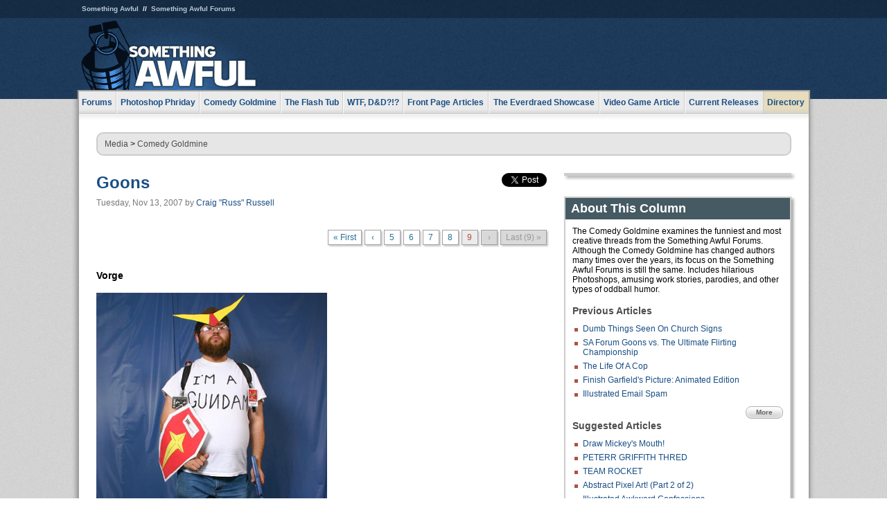

--- FILE ---
content_type: text/html
request_url: https://js.somethingawful.com/comedy-goldmine/ms-paint-goons/9/
body_size: 5587
content:
<!DOCTYPE html>
<html><head><meta charset="utf-8"><meta content="width=device-width, initial-scale=1.0, maximum-scale=1.0, user-scalable=no" name="viewport"><meta content="noodp" name="robots"><link href="/rss/frontpage.xml" rel="alternate" title="Latest Articles" type="application/rss+xml"><link href="/rss/comedy-goldmine.xml" rel="alternate" title="Comedy Goldmine" type="application/rss+xml"><meta content="summary" name="twitter:card"><meta content="http://www.somethingawful.com/a/7735/" name="twitter:url"><meta content="Goons" name="twitter:title"><meta content="The goons of the Something Awful forums have finally run out of ideas! Lacking inspiration, they decided to draw fellow members of the board, and before long the laughs were flowing again. Check out their hideously beautiful images and use them as your Thinspiration." name="twitter:description"><meta content="https://fpi.somethingawful.com/sasbi/promo/9914464f/0e6bdfa9/60015601/578bcf2c/7735.jpg" name="twitter:image"><meta content="@somethingawful" name="twitter:site"><meta content="article" property="og:type"><meta content="Goons" property="og:title"><meta content="http://www.somethingawful.com/comedy-goldmine/ms-paint-goons/1/" property="og:url"><meta content="https://fpi.somethingawful.com/sasbi/promo/9914464f/0e6bdfa9/60015601/578bcf2c/7735.jpg" property="og:image"><meta content="somethingawful.com" property="og:site_name"><meta content="The goons of the Something Awful forums have finally run out of ideas! Lacking inspiration, they decided to draw fellow members of the board, and before long the laughs were flowing again. Check out their hideously beautiful images and use them as your Thinspiration." property="og:description"><meta content="2013-03-19T14:51:37+00:00" property="og:updated_time"><title>Goons</title><link href="//static.somethingawful.com/css/main.css?235" rel="stylesheet" type="text/css"><!--[if lt IE 8]><link rel="stylesheet" type="text/css" href="//static.somethingawful.com/css/ie.css"><![endif]--><script src="https://ajax.googleapis.com/ajax/libs/jquery/2.2.2/jquery.min.js" type="text/javascript"></script><script src="https://cdnjs.cloudflare.com/ajax/libs/jquery-migrate/1.4.0/jquery-migrate.min.js" type="text/javascript"></script><script src="//static.somethingawful.com/js/site.min.js?432" type="text/javascript"></script><script id="twitter-wjs" src="//platform.twitter.com/widgets.js" type="text/javascript"></script><script id="facebook-jssdk" src="//connect.facebook.net/en_US/all.js#xfbml=1" type="text/javascript"></script><script src="//static.somethingawful.com/js/jwplayer/jwplayer.js" type="text/javascript"></script><script src="//static.somethingawful.com/js/article.min.js?432" type="text/javascript"></script></head><body class="sa article c_20 a_7735"><script type="text/javascript">var _gaq = _gaq || [];_gaq.push(['_setAccount', 'UA-33089744-1']);_gaq.push(['_trackPageview']);(function() {var ga = document.createElement('script'); ga.type = 'text/javascript'; ga.async = true;ga.src = ('https:' == document.location.protocol ? 'https://ssl' : 'http://www') + '.google-analytics.com/ga.js';var s = document.getElementsByTagName('script')[0]; s.parentNode.insertBefore(ga, s);})();</script><div class="chuck"><div class="neck"><ul class="scalp"><li><a href="/">Something Awful</a></li><li><a href="http://forums.somethingawful.com/">Something Awful Forums</a></li></ul><div class="head"><a class="logo" href="/" style="float:left;"><span>Something Awful</span></a> <div align="center" class="ad" data-unit="top" id="somethingawful_leaderboard_ATF" style="float:left;width:728;"></div></div></div></div><div class="sirloin"><div class="ribs"><div class="site-nav"><ul><li class="forums"><a href="http://forums.somethingawful.com/">Forums</a></li><li class="photoshop-phriday"><a href="/photoshop-phriday/"><span class="full">Photoshop Phriday</span><span class="short">Photoshop</span></a></li><li class="comedy-goldmine"><a href="/comedy-goldmine/"><span class="full">Comedy Goldmine</span><span class="short">Goldmine</span></a></li><li class="the-flash-tub"><a href="/flash-tub/"><span class="full">The Flash Tub</span><span class="short">Flash Tub</span></a></li><li class="wtf-dd"><a href="/dungeons-and-dragons/"><span class="full">WTF, D&amp;D?!?</span><span class="short">WTFDD</span></a></li><li class="front-page-articles"><a href="/news/"><span class="full">Front Page Articles</span><span class="short">Front Page</span></a></li><li class="the-everdraed-showcase"><a href="/everdraed-showcase/"><span class="full">The Everdraed Showcase</span><span class="short">Everdraed</span></a></li><li class="video-game-article"><a href="/video-game-article/"><span class="full">Video Game Article</span><span class="short">Video Game</span></a></li><li class="current-releases"><a href="/current-movie-reviews/">Current Releases</a></li><li class="directory"><div class="directory-button"><a href="/directory/">Directory</a><div class="directory"><div class="item"><h4>Media</h4><ul><li><a href="/d/photoshop-phriday/">Photoshop Phriday</a></li><li><a href="/d/flash-tub/">The Flash Tub</a></li><li><a href="/d/comedy-goldmine/">Comedy Goldmine</a></li><li><a href="/d/cliff-yablonski/">Cliff Yablonski</a></li><li><a href="/booklist/index.htm">My Tank is Fight</a></li><li><a href="/d/directory.php#media">More</a></li></ul></div><div class="item"><h4>Articles</h4><ul><li><a href="/d/awful-movie-database/">Awful Movie Database</a></li><li><a href="/d/second-life-safari/">Secondlife Safari</a></li><li><a href="/d/weekend-web/">Weekend Web</a></li><li><a href="/d/pregame-wrapup/">Pregame Wrapup</a></li><li><a href="/d/icq-pranks/">Pranks (ICQ)</a></li><li><a href="/d/email-pranks/">Pranks (E-mail)</a></li><li><a href="/d/video-game-article/">Video Game Article</a></li><li><a href="/d/directory.php#articles">More</a></li></ul></div><div class="item"><h4>Reviews</h4><ul><li><a href="/d/your-band-sucks/">Your Band Sucks</a></li><li><a href="/d/movie-reviews/">Movie Reviews</a></li><li><a href="/d/hentai-game-reviews/">Awful Anime</a></li><li><a href="/d/rom-pit/">ROM Pit</a></li><li><a href="/d/fashion-swat/">Fashion SWAT</a></li><li><a href="/d/guides/">Guides</a></li><li><a href="/d/game-reviews/">Game Reviews</a></li><li><a href="/d/directory.php#reviews">More</a></li></ul></div><div class="item"><h4>Hosted</h4><ul><li><a href="/hosted/86">#86/68</a></li><li><a href="/hosted/adventures">Daring Armstrong</a></li><li><a href="/hosted/automaticturban">Semi-Automatic Turban</a></li><li><a href="/hosted/cliff">Cliff Yablonski</a></li><li><a href="/hosted/crabs">Leonard Crabs</a></li><li><a href="/hosted/cranky">Cranky Steve</a></li><li><a href="/hosted/drdraw">Dr Draw</a></li><li><a href="/hosted/edbaker">Ed Baker</a></li><li><a href="/hosted/firemancomics">Fireman Comics</a></li><li><a href="/hosted/jeffk">JEFF K</a></li></ul></div><div class="item"><h4>Forums</h4><ul><li><a href="http://forums.somethingawful.com/forumdisplay.php?forumid=1">General Discussion</a></li><li><a href="http://forums.somethingawful.com/forumdisplay.php?forumid=44">Video Games</a></li><li><a href="http://forums.somethingawful.com/forumdisplay.php?forumid=22">Hardware &amp; Software</a></li><li><a href="http://forums.somethingawful.com/forumdisplay.php?forumid=122">Sports</a></li><li><a href="http://forums.somethingawful.com/forumdisplay.php?forumid=133">Movie Reviews</a></li><li><a href="http://forums.somethingawful.com/forumdisplay.php?forumid=150">Music</a></li><li><a href="http://forums.somethingawful.com/forumdisplay.php?forumid=130">TV</a></li><li><a href="http://forums.somethingawful.com/">More</a></li></ul></div></div></div></li></ul></div><div class="brisket"><div class="cavity full top"><div class="organ breadcrumbs"> <a href="/directory/#media">Media</a>  &gt; <a href="/comedy-goldmine/">Comedy Goldmine</a></div></div><div class="cavity left"><div class="organ article_meta"><div class="article_head"><h1><a href="/comedy-goldmine/ms-paint-goons/1/">Goons</a></h1> <span class="date">Tuesday, Nov 13, 2007</span>  by <span class="authors"><span class="author"><a href="/author/93/">Craig &#34;Russ&#34; Russell</a></span></span> </div><div class="social"><div class="twitter_tweet"><a class="twitter-share-button" data-counturl="http://www.somethingawful.com/d/comedy-goldmine/ms-paint-goons.php" data-hashtags="somethingawful" data-related="" data-text="Goons" data-url="http://www.somethingawful.com/d/comedy-goldmine/ms-paint-goons.php" data-via="somethingawful" href="https://twitter.com/share"></a></div><div class="facebook_like"><div class="fb-like" data-font="arial" data-href="http://www.somethingawful.com/d/comedy-goldmine/ms-paint-goons.php" data-layout="button_count" data-send="false" data-show-faces="false" data-width="100"></div></div></div></div><div class="organ pager"><ul class="pager"><li class="first"><a href="/comedy-goldmine/ms-paint-goons/1/">&laquo; First</a></li><li><a href="/comedy-goldmine/ms-paint-goons/8/">&lsaquo;</a></li><li class=""><a href="/comedy-goldmine/ms-paint-goons/5/">5</a></li><li class=""><a href="/comedy-goldmine/ms-paint-goons/6/">6</a></li><li class=""><a href="/comedy-goldmine/ms-paint-goons/7/">7</a></li><li class=""><a href="/comedy-goldmine/ms-paint-goons/8/">8</a></li><li class="cur"><a href="/comedy-goldmine/ms-paint-goons/9/">9</a></li><li class="disabled"><span>&rsaquo;</span></li><li class="last disabled"><span>Last (9) &raquo;</span></li></ul></div><div class="organ article"><p></p><p><b>Vorge</b><br/></p><p><img alt="" class="undefined" src="http://i.somethingawful.com/u/russ/goldmine36/pic/vorge.jpg" width="333"/><br/></p><p><img alt="" class="undefined" src="http://i.somethingawful.com/u/russ/goldmine36/drawing/vorge.jpg" width="508"/><br/></p><p class="accentbox">I would LOVE to show you more drawings, but my religion unfortunately forbids it. However, there is still a lot more ground to cover when it comes to illustrating the worst of humanity, so keep checking the Comedy Goldmine to find the rest of the drawings. A huge thanks this week to the <a href="http://forums.somethingawful.com" target="_blank">forum Goons</a> who weren't afraid to pick up a pen to show us some hideous results. If you've got a wild unyielding desire to see where these images came from, check out <b>zee is zae</b>'s bodacious thread <a href="http://forums.somethingawful.com/showthread.php?threadid=2677219" target="_blank">here</a>. Come back next Tuesday and visit me for more treats from the delicious bowl of soup that is the Comedy Goldmine (any soup that is actually flavored with gold is most likely poisonous and if you eat too much you will most likely die, please don't take this metaphor literally this is extremely important).<br class="pb"/></p><div class="pb"></div><p class="signoff">–&nbsp;<span class="author"><a href="/author/93/">Craig &#34;Russ&#34; Russell</a></span></p></div><div class="organ pager"><ul class="pager"><li class="first"><a href="/comedy-goldmine/ms-paint-goons/1/">&laquo; First</a></li><li><a href="/comedy-goldmine/ms-paint-goons/8/">&lsaquo;</a></li><li class=""><a href="/comedy-goldmine/ms-paint-goons/5/">5</a></li><li class=""><a href="/comedy-goldmine/ms-paint-goons/6/">6</a></li><li class=""><a href="/comedy-goldmine/ms-paint-goons/7/">7</a></li><li class=""><a href="/comedy-goldmine/ms-paint-goons/8/">8</a></li><li class="cur"><a href="/comedy-goldmine/ms-paint-goons/9/">9</a></li><li class="disabled"><span>&rsaquo;</span></li><li class="last disabled"><span>Last (9) &raquo;</span></li></ul></div><div class="organ article_nav"> <a class="previous" href="/comedy-goldmine/dumb-church-signs/1/" title="Dumb Things Seen On Church Signs">Previous</a>  <a class="more" href="/comedy-goldmine/">More Comedy Goldmine</a>  <a class="next" href="/comedy-goldmine/flirting-championship-2/1/" title="SA Forum Goons vs. The Ultimate Flirting Championship Part 2">Next</a> </div><div class="organ recent_articles"><h4>This Week on Something Awful...</h4><ul class="news"><li><div class="a_info"> <a class="image normal" href="/news/pardon-our-dust/"> <img alt="Pardon Our Dust" class="normal" src="https://fpi.somethingawful.com/sasbi/promo/52aee03d/2e0f909e/4311bea5/510543c5/15401.png"> </a> <div class="info"><h3><a href="/news/pardon-our-dust/">Pardon Our Dust</a> </h3><div class="byline"><span class="date">07-04-2020</span>  by <span class="authors"><span class="author"><a href="/author/21/">Dennis Farrell</a></span></span> </div><p>Something Awful is in the process of changing hands to a new owner. In the meantime we&#39;re pausing all updates and halting production on our propaganda comic partnership with Northrop Grumman.</p></div><div class="pb"></div></div></li><li><div class="a_info"> <a class="image normal" href="/news/bolgy-wolgy/"> <img alt="DEAR FURRIES: WE WERE WRONG" class="normal" src="https://fpi.somethingawful.com/sasbi/promo/a3014fc3/56e77277/f42c498a/d7f1c158/15400.png"> </a> <div class="info"><h3><a href="/news/bolgy-wolgy/">DEAR FURRIES: WE WERE WRONG</a> </h3><div class="byline"><span class="date">06-30-2020</span>  by <span class="authors"><span class="author"><a href="/author/161/">Phiz Kalifa</a></span></span> </div><p>Dear god this was an embarrassment to not only this site, but to all mankind</p></div><div class="pb"></div></div></li></ul><ul class="featured"><li><div class="a_info"> <a class="image small" href="/photoshop-phriday/lets-improve-landmarks/1/"> <img alt="Let&#39;s improve landmarks" class="small" src="https://fpi.somethingawful.com/sasbi/promo/f3102064/ef90bf7d/811c330f/976366f7/15404t.jpg"> </a> <div class="info"><h3><a href="/photoshop-phriday/lets-improve-landmarks/1/">Let's improve landmarks</a> </h3><div class="c_name"> <a href="/photoshop-phriday/">Photoshop Phriday</a> </div><p>Landmarks and statues around the world: old, boring and could use an update.</p></div><div class="pb"></div></div></li><li><div class="a_info"> <a class="image small" href="/photoshop-phriday/horror-wholesome/"> <img alt="Make Horror Wholesome" class="small" src="https://fpi.somethingawful.com/sasbi/promo/f0a272c4/78a389d6/cb1f5625/a77002aa/15403t.jpg"> </a> <div class="info"><h3><a href="/photoshop-phriday/horror-wholesome/">Make Horror Wholesome</a> </h3><div class="c_name"> <a href="/photoshop-phriday/">Photoshop Phriday</a> </div><p>Join the SA Forum photoshop goons in their quest to make horror wholesome!</p></div><div class="pb"></div></div></li><li><div class="a_info"> <a class="image small" href="/video-game-article/star-wars-squadrons/"> <img alt="Every Conceivable Way EA Could Screw Up Star Wars: Squadrons" class="small" src="https://fpi.somethingawful.com/sasbi/promo/16449cdd/169d248c/891506ac/8628480d/15394t.png"> </a> <div class="info"><h3><a href="/video-game-article/star-wars-squadrons/">Every Conceivable Way EA Could Screw Up Star Wars: Squadrons</a> </h3><div class="c_name"> <a href="/video-game-article/">Video Game Article</a> </div><p>Yes, there are finally enough games for a new round of One Sentence Reviews</p></div><div class="pb"></div></div></li></ul></div><div class="pb"></div></div><div class="cavity right"><div class="organ adrect"><div align="center" id="somethingawful_right_rail"></div></div><div class="organ "><h3>About This Column</h3><div class="lining"><p>The Comedy Goldmine examines the funniest and most creative threads from the Something Awful Forums.  Although the Comedy Goldmine has changed authors many times over the years, its focus on the Something Awful Forums is still the same.  Includes hilarious Photoshops, amusing work stories, parodies, and other types of oddball humor.</p><h4>Previous Articles</h4><ul class="previous_articles"><li><a href="/comedy-goldmine/dumb-church-signs/1/">Dumb Things Seen On Church Signs</a></li><li><a href="/comedy-goldmine/ultimate-flirting-championship/1/">SA Forum Goons vs. The Ultimate Flirting Championship</a></li><li><a href="/comedy-goldmine/life-cop-police/1/">The Life Of A Cop</a></li><li><a href="/comedy-goldmine/animated-garfield-sandwich/1/">Finish Garfield's Picture: Animated Edition</a></li><li><a href="/comedy-goldmine/illustrated-spam-email/1/">Illustrated Email Spam</a></li></ul><div class="more"><a href="/comedy-goldmine/">More</a></div><h4>Suggested Articles</h4><ul class="suggested_articles"><li><a href="/photoshop-phriday/draw-mickey-mouse/1/">Draw Mickey's Mouth!</a></li><li><a href="/comedy-goldmine/peter-griffin-thread/1/">PETERR GRIFFITH THRED</a></li><li><a href="/comedy-goldmine/team-rocket-drawings/1/">TEAM ROCKET</a></li><li><a href="/photoshop-phriday/abstract-pixel-art2/1/">Abstract Pixel Art! (Part 2 of 2)</a></li><li><a href="/comedy-goldmine/illustrated-awkward-confessions/1/">Illustrated Awkward Confessions</a></li></ul></div></div><div class="organ whatshot"><h3>What&#39;s Hot</h3><div class="lining"><ul class="whatshot"><li><a href="/news/bear-cave-daddy/">Memos from Bear Cave: Daddy's Home</a></li><li><a href="/news/bad-lieutenant-movie/1/">Too Much Information: The 59 &quot;NC-17&quot; Citations for &quot;Bad Lieutenant&quot;</a></li><li><a href="/weekend-web/resistance/1/">RESISTANCE</a></li><li><a href="/news/protesting-while-white/">Four Helpful Protesting Tips from a White Person</a></li><li><a href="/weekend-web/yahoo-answers-revisited/1/">Yahoo! Answers Revisited</a></li></ul></div></div><div class="organ popular_threads"><h3>Popular Threads</h3><div class="lining"><ul class="random"></ul></div></div><div class="organ random_articles"><h3>Random Articles</h3><div class="lining"><ul class="random"><li><a href="/news/freaks-aplenty/">Freaks a'Plenty!</a></li><li><a href="/comedy-goldmine/awful-inventions/1/">Awful Inventions</a></li><li><a href="/current-movie-reviews/safe-house-vow/1/">Safe House; The Vow; Star Wars: Episode 1 - The Phantom Menace; Shame; A Dangerous Method</a></li><li><a href="/flash-tub/conspiracy-theory-911/">Tight Dollars</a></li><li><a href="/awful-links/awful-link-2341/">Gay Celebrity Fan Fiction</a></li></ul><div class="more"><a href="/random/" rel="nofollow">Random!</a></div></div></div><div class="organ side_search"><h3>Search</h3><div class="lining"><form action="/search/" class="site" method="get"><div class="iwrapper"><input name="q" placeholder="Search SA" type="text"/></div><button class="ui small">GO</button> <input name="t" type="hidden" value="0"/> <input name="c" type="hidden" value="0"/> <input name="a" type="hidden" value="0"/> <input name="y" type="hidden" value="0"/> <input name="p" type="hidden" value="1"/></form><form action="/search/amazon/" class="amazon" method="post" target="_blank"><div class="iwrapper"><input name="q" placeholder="Search Amazon" type="text"/></div><button class="ui small">GO</button></form><div class="links"><a class="email" href="mailto:jeffreyofyospos+search@gmail.com">Email Jeffrey "of" YOSPOS</a> <a class="advertise" href="/feature-articles/something-awful-advertising/">Advertise on SA</a></div></div></div><div class="pb"></div></div><div class="cavity full bottom"><div class="organ ad leaderboard"><div align="center" id="somethingawful_leaderboard_BTF"></div></div></div></div></div></div><div class="rump"><div class="leg"><div class="hoof"><p><strong>Copyright ©2026</strong> Jeffrey "of" YOSPOS &amp; Something Awful</p><ul><li><a href="mailto:jeffreyofyospos+frontpage@gmail.com">Email Jeffrey "of" YOSPOS</a></li><li><a href="mailto:jeffreyofyospos+fpads@gmail.com">Advertise on this site</a></li><li><a href="/feature-articles/website-privacy-policy/">Privacy Statement</a></li><li><a href="/alod/new/">Submit Awful Link</a></li></ul></div></div></div></body></html>